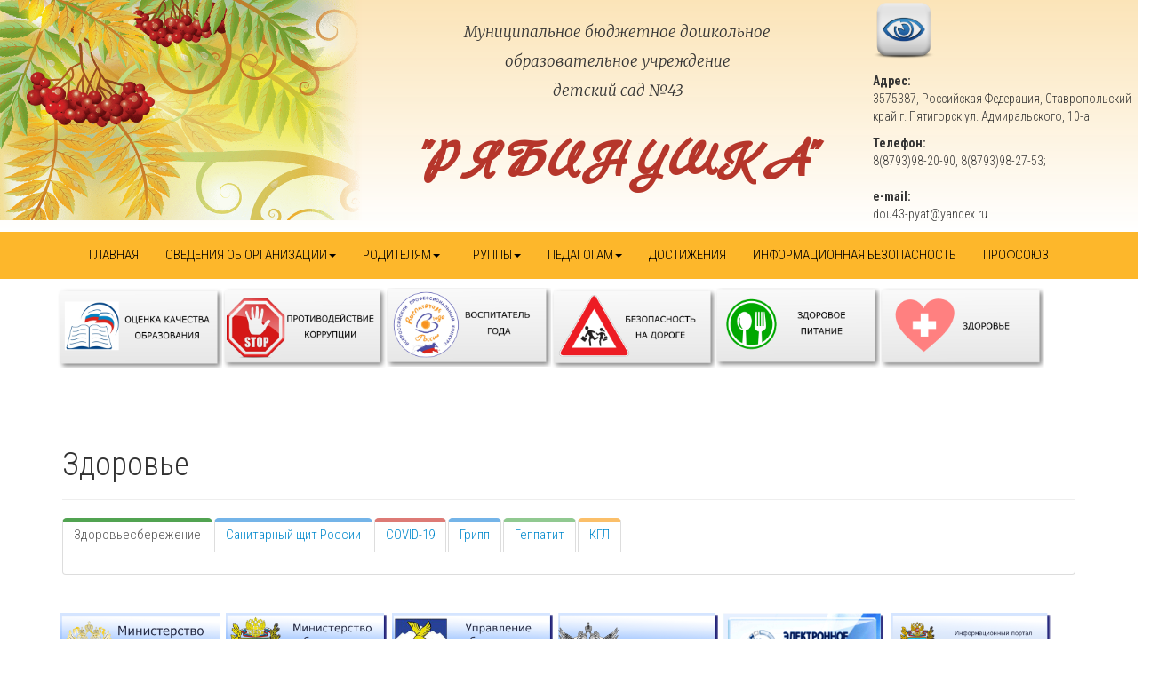

--- FILE ---
content_type: text/html; charset=utf-8
request_url: https://doy43.edu5gor.ru/index.php/zdorove
body_size: 20951
content:
<!DOCTYPE html>
<html lang="ru-ru">
<head>
	<base href="https://doy43.edu5gor.ru/index.php/zdorove" />
	<meta http-equiv="content-type" content="text/html; charset=utf-8" />
	<meta name="author" content="Super User" />
	<meta name="x-ua-compatible" content="IE=edge,chrome=1" />
	<title>Здоровье</title>
	<link href="/templates/masterbootstrap/favicon.ico" rel="shortcut icon" type="image/vnd.microsoft.icon" />
	<link href="/media/sigplus/css/sigplus.min.css?v=532ed34ab1a6902165cba4561f0258c2" rel="stylesheet" type="text/css" />
	<link href="/media/sigplus/engines/boxplusx/css/boxplusx.min.css?v=cf8040ca2b7363d55bd35efa86cd1fc9" rel="stylesheet" type="text/css" />
	<link href="/media/sigplus/engines/captionplus/css/captionplus.min.css?v=f922dc921df4f555de31b0e37cb17008" rel="stylesheet" type="text/css" />
	<link href="/plugins/content/jw_allvideos/jw_allvideos/tmpl/Classic/css/template.css?v=6.1.0" rel="stylesheet" type="text/css" />
	<link href="/media/tabs/css/style.min.css" rel="stylesheet" type="text/css" />
	<link href="/templates/masterbootstrap/css/bootstrap.min.css" rel="stylesheet" type="text/css" />
	<link href="/templates/masterbootstrap/css/icons.css" rel="stylesheet" type="text/css" />
	<link href="/templates/masterbootstrap/css/template.min.css" rel="stylesheet" type="text/css" />
	<style type="text/css">
#boxplusx_sigplus_1001 .boxplusx-dialog, #boxplusx_sigplus_1001 .boxplusx-detail {
background-color:rgba(255,255,255,0.8);
color:#000;
}
#boxplusx_sigplus_1001 .boxplusx-detail td {
border-color:#000;
}
#boxplusx_sigplus_1001 .boxplusx-navigation {
height:60px;
}
#boxplusx_sigplus_1001 .boxplusx-navitem {
width:60px;
}
#boxplusx_sigplus_1001 .boxplusx-dialog.boxplusx-animation {
transition-timing-function:cubic-bezier(0.445, 0.05, 0.55, 0.95);
}
#boxplusx_sigplus_1002 .boxplusx-dialog, #boxplusx_sigplus_1002 .boxplusx-detail {
background-color:rgba(255,255,255,0.8);
color:#000;
}
#boxplusx_sigplus_1002 .boxplusx-detail td {
border-color:#000;
}
#boxplusx_sigplus_1002 .boxplusx-navigation {
height:60px;
}
#boxplusx_sigplus_1002 .boxplusx-navitem {
width:60px;
}
#boxplusx_sigplus_1002 .boxplusx-dialog.boxplusx-animation {
transition-timing-function:cubic-bezier(0.445, 0.05, 0.55, 0.95);
}

	</style>
	<script src="/media/sigplus/js/initialization.min.js?v=ee46d3c20bfbdb9ee88a8b0f49863679" defer="defer" type="text/javascript"></script>
	<script src="/media/sigplus/engines/boxplusx/js/boxplusx.min.js?v=ce6d5c21bcf7682d1d393e7e06f9931d" defer="defer" type="text/javascript"></script>
	<script src="/media/sigplus/engines/captionplus/js/captionplus.min.js?v=a5e4df52e0e6ea6bbe62b18ca442b204" defer="defer" type="text/javascript"></script>
	<script src="/plugins/content/jw_allvideos/jw_allvideos/includes/js/behaviour.js?v=6.1.0" type="text/javascript"></script>
	<script src="/templates/masterbootstrap/js/jui/jquery.min.js?b63b8f798339dac433fad21de8e4e73c" type="text/javascript"></script>
	<script src="/templates/masterbootstrap/js/jui/jquery-noconflict.js?b63b8f798339dac433fad21de8e4e73c" type="text/javascript"></script>
	<script src="/templates/masterbootstrap/js/jui/jquery-migrate.min.js?b63b8f798339dac433fad21de8e4e73c" type="text/javascript"></script>
	<script src="/media/system/js/caption.js?b63b8f798339dac433fad21de8e4e73c" type="text/javascript"></script>
	<script src="/templates/masterbootstrap/js/jui/bootstrap.min.js?b63b8f798339dac433fad21de8e4e73c" type="text/javascript"></script>
	<script src="/media/tabs/js/script.min.js" type="text/javascript"></script>
	<script src="/templates/masterbootstrap/js/holder.js" type="text/javascript"></script>
	<script src="/templates/masterbootstrap/js/headroom.min.js" type="text/javascript"></script>
	<script type="text/javascript">
document.addEventListener("DOMContentLoaded", function () {
__sigplusInitialize("sigplus_1001");
__sigplusCaption("sigplus_1001", null, "{$text} ({$current}\/{$total})");
window.sigplus=window.sigplus||{};window.sigplus.lightbox=window.sigplus.lightbox||{};window.sigplus.lightbox["#sigplus_1001 a.sigplus-image"]=(new BoxPlusXDialog({"id":"boxplusx_sigplus_1001","slideshow":0,"autostart":false,"loop":true,"navigation":"bottom","protection":false,"dir":"ltr"})).bind(document.querySelectorAll("#sigplus_1001 a.sigplus-image"));
CaptionPlus.bind(document.querySelector("#sigplus_1001 ul"), {"download":false,"overlay":true,"position":"bottom","visibility":"mouseover"});
}, false);document.addEventListener("DOMContentLoaded", function () {
__sigplusInitialize("sigplus_1002");
__sigplusCaption("sigplus_1002", null, "{$text} ({$current}\/{$total})");
window.sigplus=window.sigplus||{};window.sigplus.lightbox=window.sigplus.lightbox||{};window.sigplus.lightbox["#sigplus_1002 a.sigplus-image"]=(new BoxPlusXDialog({"id":"boxplusx_sigplus_1002","slideshow":0,"autostart":false,"loop":true,"navigation":"bottom","protection":false,"dir":"ltr"})).bind(document.querySelectorAll("#sigplus_1002 a.sigplus-image"));
CaptionPlus.bind(document.querySelector("#sigplus_1002 ul"), {"download":false,"overlay":true,"position":"bottom","visibility":"mouseover"});
}, false);jQuery(window).on('load',  function() {
				new JCaption('img.caption');
			});
var nn_tabs_urlscroll = 0; var nn_tabs_use_hash = 1; var nn_tabs_reload_iframes = 0;
</script>
	<meta property="og:image" content="https://doy43.edu5gor.ru/cache/preview/b36c65584b92269fe8f7f012a1dfab0e.jpg" />
	<meta property="og:image:width" content="380" />
	<meta property="og:image:height" content="380" />

<meta content="width=device-width, initial-scale=1, shrink-to-fit=no" name="viewport">
	<!--[if lte IE 8]>
		<script src="http://html5shim.googlecode.com/svn/trunk/html5.js"></script>
			<![endif]-->
   <link rel='stylesheet' href='/templates/masterbootstrap/css/template.css' rel="stylesheet" type="text/css" />
   <link rel='stylesheet' href='/templates/masterbootstrap/css/map.css' rel="stylesheet" type="text/css" />
   <link rel="preconnect" href="https://fonts.gstatic.com">
<link href="https://fonts.googleapis.com/css2?family=Marck+Script&display=swap" rel="stylesheet"> 
   <link rel="preconnect" href="https://fonts.gstatic.com">
<link href="https://fonts.googleapis.com/css2?family=Merriweather:ital,wght@1,300&display=swap" rel="stylesheet"> 
   <link href="https://fonts.googleapis.com/css2?family=Roboto+Condensed:wght@300;700&display=swap" rel="stylesheet"> 
</head><body>
<div id="wrap">
<!--Navigation-->
	<div id="header_main" class="row">
   		<div id="header_wrap" class="col-lg-4 col-md-4 visible-lg-block visible-md-block">
   			<img class="header" src='/templates/masterbootstrap/images/header.png'>  
     	</div>
   	<div id="title-wrap" class="col-lg-5 col-md-5">
   		<div id="title-descript">
   				<p style="font-size: 17px;">Муниципальное бюджетное дошкольное <br/>образовательное 			учреждение<br/>детский сад №43</p><br/>
   		</div>
   		<div id="title">
   				<p>&quot;РЯБИНУШКА&quot;</p>
   		</div>
    </div>
   		<div id="title_mobile" class="visible-xs-block col-xs-12">
   			<p><i>Муниципальное бюджетное<br/> дошкольное  образовательное учреждение</i></p>
   			<p style="font-family: 'Lobster', cursive; font-size: 1.8rem;">Детский сад №43 &quot;Рябинушка&quot;</p>
   		</div>
   		
   	<div id="img_blind" class="col-lg-3 col-md-3 visible-lg-block visible-md-block">
        <a href="/index.php/home-2"><img src='/templates/masterbootstrap/images/vis.png' width="70px" style="margin-bottom:15px;">	     		 </a>
   		<p><b>Адрес:</b> <br/>3575387, Российская Федерация, Ставропольский край г. Пятигорск ул. Адмиральского, 10-а</p>
   		<p><b>Телефон:</b> <br/> 8(8793)98-20-90, 8(8793)98-27-53;<br/><br/> <b>e-mail:</b><br/><a href="/cdn-cgi/l/email-protection" class="__cf_email__" data-cfemail="7c181309484f510c051d083c051d12181904520e09">[email&#160;protected]</a></p>
    </div>
   	</div>
<!--top-->
<!--top-->
<div id="navigation">
<div class="navbar navbar-default">
<div class="container">
<div class="navbar-header">
<button type="button" class="navbar-toggle" data-toggle="collapse" data-target=".navbar-collapse">
<span class="sr-only">Toggle navigation</span>
<span class="icon-bar"></span>
<span class="icon-bar"></span>
<span class="icon-bar"></span>
</button>
       <div id="img_blind" class="visible-xs-block"><a href="/index.php/roditelyam/grafik-komplektovaniya"><img src='/templates/masterbootstrap/images/vis.png' width="70px"></a></div>         
</div>
  <div class="navbar-collapse collapse navbar-expand-md">
                        <nav class="navigation">
                                <ul class="nav menu">
<li class="item-101"><a href="/index.php" >ГЛАВНАЯ</a></li><li class="item-118 deeper parent"><a href="#" >СВЕДЕНИЯ ОБ ОРГАНИЗАЦИИ</a><ul class="nav-child unstyled small"><li class="item-119"><a href="/index.php/svedeniya-ob-mbdou/osnovnye-svedeniya" >ОСНОВНЫЕ СВЕДЕНИЯ</a></li><li class="item-120"><a href="/index.php/svedeniya-ob-mbdou/struktura-i-organy-upravleniya" >СТРУКТУРА И ОРГАНЫ УПРАВЛЕНИЯ</a></li><li class="item-121"><a href="/index.php/svedeniya-ob-mbdou/dokumenty" >ДОКУМЕНТЫ</a></li><li class="item-122"><a href="/index.php/svedeniya-ob-mbdou/obrazovanie" >ОБРАЗОВАНИЕ</a></li><li class="item-130"><a href="/index.php/svedeniya-ob-mbdou/obrazovatelnye-standarty" >ОБРАЗОВАТЕЛЬНЫЕ СТАНДАРТЫ И ТРЕБОВАНИЯ</a></li><li class="item-123"><a href="/index.php/svedeniya-ob-mbdou/rukovodstvo-pedagogicheskij-sostav" >РУКОВОДСТВО. </a></li><li class="item-220"><a href="/index.php/svedeniya-ob-mbdou/pedagogicheskij-sostav" >ПЕДАГОГИЧЕСКИЙ СОСТАВ</a></li><li class="item-124"><a href="/index.php/svedeniya-ob-mbdou/materialno-tekhnicheskoe-obespechenie" >МАТЕРИАЛЬНО-ТЕХНИЧЕСКОЕ ОБЕСПЕЧЕНИЕ. ДОСТУПНАЯ СРЕДА.</a></li><li class="item-131"><a href="/index.php/svedeniya-ob-mbdou/stipendii-i-inye-vidy-materialnoj-podderzhki" >СТИПЕНДИИ И ИНЫЕ ВИДЫ МАТЕРИАЛЬНОЙ ПОДДЕРЖКИ</a></li><li class="item-125"><a href="/index.php/svedeniya-ob-mbdou/platnye-obrazovatelnye-uslugi" >ПЛАТНЫЕ ОБРАЗОВАТЕЛЬНЫЕ УСЛУГИ</a></li><li class="item-126"><a href="/index.php/svedeniya-ob-mbdou/finansovo-khozyajstvennaya-deyatelnost" >ФИНАНСОВО-ХОЗЯЙСТВЕННАЯ ДЕЯТЕЛЬНОСТЬ</a></li><li class="item-127"><a href="/index.php/svedeniya-ob-mbdou/vakantnye-mesta-dlya-priema-perevoda" >ВАКАНТНЫЕ МЕСТА ДЛЯ ПРИЕМА (ПЕРЕВОДА)</a></li><li class="item-129"><a href="/index.php/svedeniya-ob-mbdou/mezhdunarodnoe-sotrudnichestvo" >МЕЖДУНАРОДНОЕ СОТРУДНИЧЕСТВО</a></li><li class="item-219"><a href="/index.php/svedeniya-ob-mbdou/organizatsiya-pitaniya-v-obrazovatelnoj-organizatsii" >ОРГАНИЗАЦИЯ ПИТАНИЯ В ОБРАЗОВАТЕЛЬНОЙ ОРГАНИЗАЦИИ</a></li></ul></li><li class="item-132 deeper parent"><a href="#" >РОДИТЕЛЯМ</a><ul class="nav-child unstyled small"><li class="item-133"><a href="/index.php/roditelyam/zashchita-prav-rebenka" >РЕКОМЕНДАЦИИ РОДИТЕЛЯМ</a></li><li class="item-134"><a href="/index.php/roditelyam/zachislenie-v-dou" >ЗАЧИСЛЕНИЕ В ДОУ</a></li><li class="item-135"><a href="/index.php/roditelyam/obuchenie-detej-s-ovz" >ОБУЧЕНИЕ ДЕТЕЙ С ОВЗ</a></li><li class="item-136"><a href="/index.php/roditelyam/konsultativnyj-punkt" >КОНСУЛЬТАТИВНЫЙ ПУНКТ</a></li><li class="item-137"><a href="/index.php/roditelyam/stranitsa-pedagoga-psikhologa" >СТРАНИЦА ПЕДАГОГА-ПСИХОЛОГА</a></li><li class="item-138"><a href="/index.php/roditelyam/logopunkt" >ЛОГОПУНКТ</a></li><li class="item-139"><a href="/index.php/roditelyam/grafik-komplektovaniya" >ГРАФИК КОМПЛЕКТОВАНИЯ</a></li><li class="item-140"><a href="/index.php/roditelyam/bezopasnost-detej" >БЕЗОПАСНОСТЬ ДЕТЕЙ</a></li><li class="item-158"><a href="/index.php/roditelyam/ekolyata-doshkolyata" >ЭКОЛЯТА-ДОШКОЛЯТА</a></li><li class="item-212"><a href="/index.php/roditelyam/upolnomochennyj-po-pravam-rebenka" >УПОЛНОМОЧЕННЫЙ ПО ПРАВАМ РЕБЕНКА</a></li><li class="item-213"><a href="/index.php/roditelyam/ob-yavleniya" >ОБЪЯВЛЕНИЯ</a></li><li class="item-214"><a href="/index.php/roditelyam/sluzhba-rannej-pomoshchi" >СЛУЖБА РАННЕЙ ПОМОЩИ</a></li><li class="item-218"><a href="/index.php/roditelyam/navigator-do" >НАВИГАТОР ДО</a></li><li class="item-221"><a href="/index.php/roditelyam/god-semi-2024" >ГОД СЕМЬИ 2024</a></li></ul></li><li class="item-143 deeper parent"><a href="#" >ГРУППЫ</a><ul class="nav-child unstyled small"><li class="item-144"><a href="/index.php/gruppy/solnyshko" >СОЛНЫШКО</a></li><li class="item-145"><a href="/index.php/gruppy/zvezdochki" >ЗВЕЗДОЧКИ</a></li><li class="item-146"><a href="/index.php/gruppy/kapelki" >КАПЕЛЬКИ</a></li><li class="item-147"><a href="/index.php/gruppy/knopochki" >КНОПОЧКИ</a></li><li class="item-148"><a href="/index.php/gruppy/kolokolchiki" >КОЛОКОЛЬЧИКИ</a></li><li class="item-149"><a href="/index.php/gruppy/luchiki" >ЛУЧИКИ</a></li><li class="item-150"><a href="/index.php/gruppy/ocharovashki" >ОЧАРОВАШКИ</a></li><li class="item-151"><a href="/index.php/gruppy/razvivajka" >РАЗВИВАЙКА</a></li><li class="item-152"><a href="/index.php/gruppy/rosinki" >РОСИНКИ</a></li><li class="item-153"><a href="/index.php/gruppy/umejki" >УМЕЙКИ</a></li><li class="item-154"><a href="/index.php/gruppy/yagodki" >ЯГОДКИ</a></li></ul></li><li class="item-155 deeper parent"><a href="#" >ПЕДАГОГАМ</a><ul class="nav-child unstyled small"><li class="item-156"><a href="/index.php/pedagogam/okhrana-truda" >ОХРАНА ТРУДА</a></li><li class="item-159"><a href="/index.php/pedagogam/internet-portfolio-professionalnoe-samoobrazovanie-vospitatelya" >ПЕДАГОГИЧЕСКИЕ ПРАКТИКИ – ВОСПИТАТЬ ЧЕЛОВЕКА!</a></li><li class="item-211"><a href="/index.php/pedagogam/attestatsiya" >АТТЕСТАЦИЯ</a></li><li class="item-215"><a href="/index.php/pedagogam/nastavnichestvo" >НАСТАВНИЧЕСТВО</a></li><li class="item-216"><a href="/index.php/pedagogam/innovatsionnaya-deyatelnost" >ИННОВАЦИОННАЯ ДЕЯТЕЛЬНОСТЬ</a></li></ul></li><li class="item-160"><a href="/index.php/dostizheniya" >ДОСТИЖЕНИЯ</a></li><li class="item-161"><a href="/index.php/zashchita-pd" >ИНФОРМАЦИОННАЯ БЕЗОПАСНОСТЬ</a></li><li class="item-157"><a href="/index.php/profsoyuz" >ПРОФСОЮЗ</a></li></ul>

                        </nav>
                        </div>
</div>
</div></div>
</header>
<div class="clearfix"></div>
<!--Navigation-->
<section>
<!--fullwidth-->
<!--fullwidth-->
<!--Showcase-->
<!--Showcase-->
<!--Feature-->
<div id="feature">
<div class="container">
<div class="row">
           <div class="block ">
           	<div class="moduletable">           	
	           		                	<div class="module-content">
	                		

<div class="custom"  >
	<p><a href="/index.php/nezavisimaya-otsenka-kachestva-obrazovaniya"><img src="/images/banners/ocenka_kachestva.png" width="185" height="90" /></a><a href="/index.php/protivodejstvie-korruptsii"><img src="/images/banners/korrupcia_resize.png" width="185" height="90" /></a><a href="/index.php/vospitatel-goda"><img src="/images/banners/vospitatel_goda.png" width="185" height="89" /></a><a href="/index.php/bezopasnost-na-doroge"><img src="/images/banners/bezopasnost_na_doroge_resize.png" width="185" height="90" /></a><a href="/index.php/zdorovoe-pitanie"><img src="/images/banners/pitanie.png" width="185" height="90" /></a><a href="/index.php/zdorove"><img src="/images/banners/zdorovie.png" width="185" height="90" /></a></p></div>
	                	</div>
              </div>             	
           </div>
	
</div>
</div>
</div>
<!--Feature-->
<!--Breadcrum-->
<!-- Content -->
<div class="container">
<div id="main" class="row show-grid">
<!-- Left -->
<!-- Component -->
<div id="container" class="col-sm-12">
<!-- Content-top Module Position -->
<!-- Front page show or hide -->
<div id="main-box">
<div id="system-message-container">
	</div>

<div class="item-page" itemscope itemtype="https://schema.org/Article">
	<meta itemprop="inLanguage" content="ru-RU" />
		<div class="page-header">
		<h1> Здоровье </h1>
	</div>
	
		
						
		
	
	
		
								<div itemprop="articleBody">
		

<div class="nn_tabs outline_handles outline_content align_left top">
<a id="nn_tabs-scrollto_1" class="anchor nn_tabs-scroll"></a>
<ul class="nav nav-tabs" id="set-nn_tabs-1">
<li class="nn_tabs-tab active green">
<a href="#здоровьесбережение" class="nn_tabs-toggle" data-toggle="tab" data-id="здоровьесбережение"><span class="nn_tabs-toggle-inner">Здоровьесбережение</span></a>
</li>
<li class="nn_tabs-tab  blue">
<a href="#санитарный-щит-россии" class="nn_tabs-toggle" data-toggle="tab" data-id="санитарный-щит-россии"><span class="nn_tabs-toggle-inner">Санитарный щит России</span></a>
</li>
<li class="nn_tabs-tab  red">
<a href="#covid-19" class="nn_tabs-toggle" data-toggle="tab" data-id="covid-19"><span class="nn_tabs-toggle-inner">COVID-19</span></a>
</li>
<li class="nn_tabs-tab  blue">
<a href="#грипп" class="nn_tabs-toggle" data-toggle="tab" data-id="грипп"><span class="nn_tabs-toggle-inner">Грипп</span></a>
</li>
<li class="nn_tabs-tab  green">
<a href="#геппатит" class="nn_tabs-toggle" data-toggle="tab" data-id="геппатит"><span class="nn_tabs-toggle-inner">Геппатит</span></a>
</li>
<li class="nn_tabs-tab  orange">
<a href="#кгл" class="nn_tabs-toggle" data-toggle="tab" data-id="кгл"><span class="nn_tabs-toggle-inner">КГЛ</span></a>
</li>
</ul>
<div class="tab-content">
<div class="tab-pane nn_tabs-pane active green" id="здоровьесбережение">
<h2 class="nn_tabs-title"><a id="здоровьесбережение" class="anchor"></a>Здоровьесбережение</h2>


</div>
<div class="tab-pane nn_tabs-pane blue" id="санитарный-щит-россии">
<h2 class="nn_tabs-title"><a id="санитарный-щит-россии" class="anchor"></a>Санитарный щит России</h2>
<p style="text-align: justify;"><div id="sigplus_1001" class="sigplus-gallery sigplus-center sigplus-lightbox-boxplusx"><noscript class="sigplus-gallery"><ul><li><a class="sigplus-image" href="/images/zdorovie/sanshit_oseny_2024/1%20%28380x380%29.jpg"><img class="sigplus-preview" src="/cache/preview/7a49dc5ea75a53fc08bd936df14b8502.jpg" width="200" height="200" alt="" srcset="/cache/preview/b36c65584b92269fe8f7f012a1dfab0e.jpg 400w, /cache/preview/7a49dc5ea75a53fc08bd936df14b8502.jpg 200w, /cache/thumb/c0fa5294dfb3c594f75fb761c7d0222f.jpg 60w" sizes="200px" /></a><div class="sigplus-summary"></div></li><li><a class="sigplus-image" href="/images/zdorovie/sanshit_oseny_2024/2%20%28380x380%29.jpg"><img class="sigplus-preview" src="/cache/preview/60694cb9c877b8aecb485a49c6489762.jpg" width="200" height="200" alt="" srcset="/cache/preview/355fbbf51017f00caadf90f75a7e9437.jpg 400w, /cache/preview/60694cb9c877b8aecb485a49c6489762.jpg 200w, /cache/thumb/135ee4fe4bddf1024a3e6b0cdc5cb34c.jpg 60w" sizes="200px" /></a><div class="sigplus-summary"></div></li><li><a class="sigplus-image" href="/images/zdorovie/sanshit_oseny_2024/3%20%28380x380%29.jpg"><img class="sigplus-preview" src="/cache/preview/fdca06438d107394c5b76b72bf57410c.jpg" width="200" height="200" alt="" srcset="/cache/preview/cc2719cb6e8c26c0df3d78a990dcd3e3.jpg 400w, /cache/preview/fdca06438d107394c5b76b72bf57410c.jpg 200w, /cache/thumb/de0b846ea7dde47db6f0ac0aa1351e22.jpg 60w" sizes="200px" /></a><div class="sigplus-summary"></div></li><li><a class="sigplus-image" href="/images/zdorovie/sanshit_oseny_2024/4%20%28380x380%29.jpg"><img class="sigplus-preview" src="/cache/preview/8acee776fb54a801e6837539ef2edf69.jpg" width="200" height="200" alt="" srcset="/cache/preview/b9785a39e6de99036f09bdfe32bda03c.jpg 400w, /cache/preview/8acee776fb54a801e6837539ef2edf69.jpg 200w, /cache/thumb/0fc3151f43bc5e71410a341bacba4932.jpg 60w" sizes="200px" /></a><div class="sigplus-summary"></div></li><li><a class="sigplus-image" href="/images/zdorovie/sanshit_oseny_2024/5%20%28380x380%29.jpg"><img class="sigplus-preview" src="/cache/preview/ee436a44225f40902e3f2ec7f5b7d60d.jpg" width="200" height="200" alt="" srcset="/cache/preview/4171616e1c1cf3c6b991a0caa2c3b45b.jpg 400w, /cache/preview/ee436a44225f40902e3f2ec7f5b7d60d.jpg 200w, /cache/thumb/864b373f0f1372074d17ca57e9c9460c.jpg 60w" sizes="200px" /></a><div class="sigplus-summary"></div></li><li><a class="sigplus-image" href="/images/zdorovie/sanshit_oseny_2024/6%20%28380x380%29.jpg"><img class="sigplus-preview" src="/cache/preview/92ef28025f591413b2dd7800914c9c9f.jpg" width="200" height="200" alt="" srcset="/cache/preview/e062b6a283d9f8bad3a9c1a8aba27d50.jpg 400w, /cache/preview/92ef28025f591413b2dd7800914c9c9f.jpg 200w, /cache/thumb/71428932e1242cbd1f52ab317994deee.jpg 60w" sizes="200px" /></a><div class="sigplus-summary"></div></li></ul></noscript></div></p>
<p style="text-align: justify;">Министерство образования Ставропольского края (далее – министерство) во исполнение коммуникационной стратегии «Санпросвет» федерального проекта «Санитарный щит России» направляет информационные материалы о профилактике гриппа и острых респираторных вирусных инфекций, важности вакцинопрофилактики, соблюдении правил гигиены.<br />Материалы доступны по ссылке: <a href="https://disk.yandex.ru/d/5QfUSzM9Jf-rvQ" target="_blank" rel="noopener noreferrer">https://disk.yandex.ru/d/5QfUSzM9Jf-</a><br /><a href="https://disk.yandex.ru/d/5QfUSzM9Jf-rvQ" target="_blank" rel="noopener noreferrer">rvQ.</a></p>
<p></p>


</div>
<div class="tab-pane nn_tabs-pane red" id="covid-19">
<h2 class="nn_tabs-title"><a id="covid-19" class="anchor"></a>COVID-19</h2>
<p><a href="/documents/zdorovie/metod.rekomendatsii.pdf" target="_blank" rel="noopener noreferrer">Методические рекомендации"Охрана психического здоровья детей и подростков во время вспышки covid-19"</a></p>
<p><a href="/documents/zdorovie/rekomendatsii.pdf" target="_blank" rel="noopener noreferrer">Рекомендации по профилактике новой коронавирусной инфекции covid-19 среди работников</a></p>
<p><a href="/documents/zdorovie/koronavirus/pamiatka_o_gigiene_pri_koronaviruse,_grippe_i_drugih_orvi.pdf" target="_blank" rel="noopener noreferrer">Памятка о гигиене при коронавирусе, гриппе и других ОРВИ</a></p>
<p><a href="/documents/zdorovie/koronavirus/pamiatka_roditeliam_po_koronavirusu.pdf" target="_blank" rel="noopener noreferrer">Памятка для родителей по профилактике коронавирусной инфекции COVID-19</a></p>
<p style="text-align: center;"><img src="/images/zdorovie/8_sovetov_roditelym.jpg" alt="8 sovetov roditelym" width="560" height="396" /></p>
<p><img style="margin-right: 10px;" src="/images/zdorovie/kak_zachititsa.png" width="550" /><img src="/images/zdorovie/zachiti sebay1.jpg" width="550" /></p>
<p><img style="margin-right: 10px;" src="/images/zdorovie/naden_masky.png" width="550" /><img src="/images/zdorovie/ostansya_doma.png" width="550" /></p>
<div class="col-lg-6 col-md-6 col-sm-12">

<!-- JoomlaWorks "AllVideos" Plugin (v6.1.0) starts here -->

<div class="avPlayerWrapper avVideo">
    <div style="width:400px;" class="avPlayerContainer">
        <div id="AVPlayerID_0_f08b5382f0ddb2773299548a4077d857" class="avPlayerBlock">
            <iframe src="https://www.youtube.com/embed/zp7tPKu3PEs?rel=0&amp;fs=1&amp;wmode=transparent" width="400" height="300" allow="autoplay; fullscreen; encrypted-media" allowfullscreen="true" frameborder="0" scrolling="no" title="JoomlaWorks AllVideos Player"></iframe>        </div>
            </div>
</div>

<!-- JoomlaWorks "AllVideos" Plugin (v6.1.0) ends here -->

</div>
<div class="col-lg-6 col-md-6 col-sm-12">

<!-- JoomlaWorks "AllVideos" Plugin (v6.1.0) starts here -->

<div class="avPlayerWrapper avVideo">
    <div style="width:400px;" class="avPlayerContainer">
        <div id="AVPlayerID_1_c44267dcc5d7085caeaa8793b8649585" class="avPlayerBlock">
            <iframe src="https://www.youtube.com/embed/PHtmM-iCISk?rel=0&amp;fs=1&amp;wmode=transparent" width="400" height="300" allow="autoplay; fullscreen; encrypted-media" allowfullscreen="true" frameborder="0" scrolling="no" title="JoomlaWorks AllVideos Player"></iframe>        </div>
            </div>
</div>

<!-- JoomlaWorks "AllVideos" Plugin (v6.1.0) ends here -->

</div>


</div>
<div class="tab-pane nn_tabs-pane blue" id="грипп">
<h2 class="nn_tabs-title"><a id="грипп" class="anchor"></a>Грипп</h2>
<p>

<!-- JoomlaWorks "AllVideos" Plugin (v6.1.0) starts here -->

<div class="avPlayerWrapper avVideo">
    <div style="width:400px;" class="avPlayerContainer">
        <div id="AVPlayerID_2_fb59af565f65dadd0f4f06beadf3ee32" class="avPlayerBlock">
            <iframe src="https://www.youtube.com/embed/beEXuJrZAEM?rel=0&amp;fs=1&amp;wmode=transparent" width="400" height="300" allow="autoplay; fullscreen; encrypted-media" allowfullscreen="true" frameborder="0" scrolling="no" title="JoomlaWorks AllVideos Player"></iframe>        </div>
            </div>
</div>

<!-- JoomlaWorks "AllVideos" Plugin (v6.1.0) ends here -->

<br /><br />

<!-- JoomlaWorks "AllVideos" Plugin (v6.1.0) starts here -->

<div class="avPlayerWrapper avVideo">
    <div style="width:400px;" class="avPlayerContainer">
        <div id="AVPlayerID_3_62fbc876a99978b587938f13458daebe" class="avPlayerBlock">
            <iframe src="https://www.youtube.com/embed/TRCk7O6SRD0?rel=0&amp;fs=1&amp;wmode=transparent" width="400" height="300" allow="autoplay; fullscreen; encrypted-media" allowfullscreen="true" frameborder="0" scrolling="no" title="JoomlaWorks AllVideos Player"></iframe>        </div>
            </div>
</div>

<!-- JoomlaWorks "AllVideos" Plugin (v6.1.0) ends here -->

</p>
<p><div id="sigplus_1002" class="sigplus-gallery sigplus-center sigplus-lightbox-boxplusx"><noscript class="sigplus-gallery"><ul><li><a class="sigplus-image" href="/images/zdorovie/gripp/1%20%28380x268%29.jpg"><img class="sigplus-preview" src="/cache/preview/7f7ee9c92735bc770a6009acd7767a0d.jpg" width="200" height="141" alt="" srcset="/cache/preview/63532c09b17b74f92e5e46f22db24bcf.jpg 400w, /cache/preview/7f7ee9c92735bc770a6009acd7767a0d.jpg 200w, /cache/thumb/dffae59512d9dc098500ef267c657920.jpg 60w" sizes="200px" /></a><div class="sigplus-summary"></div></li><li><a class="sigplus-image" href="/images/zdorovie/gripp/2%20%28380x265%29.jpg"><img class="sigplus-preview" src="/cache/preview/9bacc6f79a155f58d0009250b1896c90.jpg" width="200" height="139" alt="" srcset="/cache/preview/f7184231b39a28c2860791211a092fb9.jpg 400w, /cache/preview/9bacc6f79a155f58d0009250b1896c90.jpg 200w, /cache/thumb/8b27f702b6b65c6ad37dfc86879cc172.jpg 60w" sizes="200px" /></a><div class="sigplus-summary"></div></li><li><a class="sigplus-image" href="/images/zdorovie/gripp/3%20%28380x264%29.jpg"><img class="sigplus-preview" src="/cache/preview/ed06732eb52ec52f8839887f07484ddb.jpg" width="200" height="138" alt="" srcset="/cache/preview/215fe7a06439ad64ae607d42c9b2932b.jpg 400w, /cache/preview/ed06732eb52ec52f8839887f07484ddb.jpg 200w, /cache/thumb/302a1577d835640302797d977cee92d5.jpg 60w" sizes="200px" /></a><div class="sigplus-summary"></div></li></ul></noscript></div></p>
<p><img style="margin-right: auto; display: block; margin-left: auto;" src="/images/zdorovie/gripp_1.jpg" width="800" /><img style="display: block; margin-left: auto; margin-right: auto;" src="/images/zdorovie/gripp_2.jpg" width="800" /></p>
<p><img style="display: block; margin-left: auto; margin-right: auto;" src="/images/zdorovie/gripp_3.jpg" width="800" /></p>
<p><a href="/documents/zdorovie/pamyatka_gripp.pdf" target="_blank" rel="noopener noreferrer">Памятка для населения по профилактике гриппа </a></p>
<p><a href="/documents/zdorovie/profilaktika_grippa.pdf" target="_blank" rel="noopener noreferrer">Профилактика гриппа </a></p>


</div>
<div class="tab-pane nn_tabs-pane green" id="геппатит">
<h2 class="nn_tabs-title"><a id="геппатит" class="anchor"></a>Геппатит</h2>
<p><a href="/documents/zdorovie/gepatit_c.docx" target="_blank" rel="noopener noreferrer">Что нужно знать о гепатите С </a></p>
<p><a href="/documents/zdorovie/pamyatka_po_gepatit_c.docx" target="_blank" rel="noopener noreferrer">Гепатит С</a></p>
<p><a href="/documents/zdorovie/profilaktika_gepatita_c.docx" target="_blank" rel="noopener noreferrer">Профилактика гепатита С</a></p>


</div>
<div class="tab-pane nn_tabs-pane orange" id="кгл">
<h2 class="nn_tabs-title"><a id="кгл" class="anchor"></a>КГЛ</h2>
<p><img style="float: left; margin-right: 10px;" src="/images/zdorovie/klesh.jpg" width="219" height="244" />Иксодовые клещи являются источником повышенной опасности, поскольку после присасывания могут заразить человека не только Крымской геморрагической лихорадкой, но и иксодовым клещевым боррелиозом (болезнью Лайма), эрлихиозом, листериозом, туляремией и другими инфекционными заболеваниями. Ставропольский край относится к территориям повышенного риска заражения особо опасной инфекцией -<strong> Крымской геморрагической лихорадкой (КГЛ). <br /></strong></p>
<p style="text-align: justify;" align="JUSTIFY">Заражение людей возможно при укусе клеща, его раздавливании (при снятии их с животных и людей), а также через кровь зараженного человека или заклещеванных домашних и сельскохозяйственных животных, птиц.</p>
<p style="text-align: justify;"><strong>Инкубационный (скрытый) период:</strong> 1-14 дней, в среднем 4-6 дней.</p>
<p style="text-align: justify;"><strong>Первые признаки заболевания</strong>: озноб, жар, повышение температуры тела до 39-41 градусов, сильная головная боль, боли в пояснице, суставах, мышцах, ломота во всем теле, нередко тошнота, общая слабость. Возможно возникновение кровотечений из носа, десен и внутренних органов.</p>
<p style="text-align: justify;" align="JUSTIFY"><strong>Основные меры профилактики заболевания:</strong></p>
<p style="text-align: justify;" align="JUSTIFY">- Ограничить свое пребывание в природных условиях (пастбища, луга, опушки лесов и лесопосадок), выбирать места для отдыха с учетом исключения контактов с клещами;</p>
<p style="text-align: justify;" align="JUSTIFY">- При работе в огороде одеваться так, чтобы одежда плотно прилегала к телу, не позволяя клещам заползать под нее, волосы должны быть заправлены под косынку, брюки желательно заправить в носки. Одежду целесообразно обрабатывать специальными веществами, отпугивающими клещей – репеллентами («Пикник-Антиклещ», «Торнадо-Антиклещ» и др.);</p>
<p style="text-align: justify;" align="JUSTIFY">- Проводить осмотры на наличие клещей себя и животных после сельхозработ, возвращения с прогулок на природе;</p>
<p style="text-align: justify;" align="JUSTIFY">- Не допускать выпас скота в местах массового обитания грызунов и высокой заклещеванности;</p>
<p style="text-align: justify;" align="JUSTIFY">- Регулярно проводить противоклещевые обработки животных;</p>
<p style="text-align: justify;" align="JUSTIFY">- Не допускать самовольный забой скота без ветеринарного освидетельствования; при забое заклещеванного скота имеется большая опасность заразиться КГЛ;</p>
<p style="text-align: justify;" align="JUSTIFY">- Снимать клещей с животных только в перчатках или пинцетом или обращаться к ветеринарным специалистам.</p>
<p style="text-align: justify;" align="JUSTIFY"><strong>При обнаружении укуса или присосавшегося к телу клеща необходимо обратиться в медицинское учреждение. После удаления клеща в течение 14 дней ежедневно 2 раза в день измерять температуру тела и при ее повышении, срочно обращаться к врачу и сообщить об укусе клеща.</strong></p>
<p> </p>
<p style="text-align: right;">Администрация ГБУЗ СК «Городская клиническая больница»</p>
<p style="text-align: right;">г. Пятигорска</p>
<div class="item column-1">
<article class="art-post">
<h3 class="art-postheader">Крымская геморрагическая лихорадка (КГЛ)</h3>
<div class="art-postcontent clearfix">
<div class="art-article">
<p style="text-align: justify;">Крымская геморрагическая лихорадка - зоонозная природно-очаговая арбовирусная инфекционная болезнь с интоксикационным и геморрагическим синдромом и высокой летальностью.</p>
<p style="text-align: justify;">Болезнь распространена в странах Восточной, Западной и Южной Африки, а также в Китае, Афганистане, Иране, Ираке, Индии, Египте, Сирии, ОАЭ, Молдавии, Болгарии, Венгрии, Греции, Югославии, Франции, среднеазиатских странах СНГ, Украине (Крым, Донецкая и Херсонская области) и в России (Краснодарский и Ставропольский края, Астраханская и Ростовская области, Республики Калмыкия, Дагестан и Ингушетия).</p>
<p style="text-align: justify;">Вирус Крымской геморрагической лихорадки - РНК-содержащий вирус из семейства Bunyaviridae, рода Nairovirus. Заболевание передается иксодовыми клещами. Основным резервуаром вируса КГЛ являются клещи 27 видов и подвидов. Наибольшую роль играют клещи рода Hyalomma. В цикл поддержания вируса в природных очагах вовлечены как дикие, так и домашние животные.</p>
<p style="text-align: justify;">В литературе неоднократно описывались случаи внутрибольничных и внутрилабораторных вспышек.</p>
<p style="text-align: justify;"><strong>Основные эпидемиологические признаки</strong></p>
<p style="text-align: justify;"><strong>Инкубационный период - 14 суток (от 1 до 14 суток, чаще всего 2-7 суток).</strong></p>
<p style="text-align: justify;">Источник инфекции: дикие мелкие млекопитающие (заяц-русак, еж ушастый, мышь домовая, суслик малый); больной человек</p>
<p style="text-align: justify;">Механизм передачи возбудителя:</p>
<p style="text-align: justify;">- трансмиссивный - через укус клещей, мокрецов;</p>
<p style="text-align: justify;">- контактно-бытовой - через выделения больных, преимущественно кровь; заражение возможно при снятии шкурок и разделке тушек зайца-русака, суслика малого и ежа ушастого;</p>
<p style="text-align: justify;">- предполагается аспирационный с воздушно-капельным и воздушно-пылевым путями передачи возбудителя.</p>
<p style="text-align: justify;">Условия заражения:</p>
<p style="text-align: justify;">- нахождение в предшествующие 14 дней перед заболеванием в степи, лесостепи, пойменно-речных районах энзоотичных по <a href="http://www.garant.ru/products/ipo/prime/doc/12070459/#883">КГЛ</a> территориях в период с мая по сентябрь (трудовая деятельность, связанная с животноводством и сельскохозяйственными работами, туризм, отдых, охота, снятие шкурок и разделка тушек;</p>
<p style="text-align: justify;">- уход, тесный контакт и медицинское обслуживание больных КГЛ.</p>
<p style="text-align: justify;"><strong>Основные клинические признаки</strong></p>
<p style="text-align: justify;">В течение болезни выделяются периоды: начальный, геморрагический и реконвалесценции. Заболевание начинается остро, с ознобом, температура в первый же день достигает 39 - 40°С. Выражены резкая головная боль, слабость, сонливость, ломота во всем теле, суставные и мышечные боли, тошнота; возможны рвота, боли в животе, в пояснице, сухость во рту.</p>
<p style="text-align: justify;">В начальном периоде весьма характерны - резкая гиперемия лица, шеи, верхних отделов грудной клетки, зева, инъецированность конъюнктивальных сосудов, артериальная гипотония, относительная брадикардия, увеличение печени. Первый (начальный) период длится 1-2 дня.</p>
<p style="text-align: justify;">Геморрагический период (обычно ему предшествует кратковременное снижение температуры) развивается на 2-6-й день болезни. К числу его проявлений относятся: геморрагическая сыпь на животе, боковых поверхностях грудной клетки, в области плечевого пояса, нередко на спине, бедрах, предплечье, гематомы в местах инъекций, кровоизлияния в слизистые оболочки, носовые и маточные кровотечения, кровохарканье, макрогематурия, кровоточивость слизистой десен, рта, языка, конъюнктивы. Особенно грозным в прогностическом отношении является возникновение желудочных и кишечных кровотечений. Длительность геморрагического периода - до 12 дней. Летальность до 32%-37%.</p>
<p style="text-align: justify;">Дифференциальный диагноз</p>
<p style="text-align: justify;">Крымскую геморрагическую лихорадку следует дифференцировать от чумы (септическая форма), других геморрагических лихорадок, в т.ч. <a href="http://www.garant.ru/products/ipo/prime/doc/12070459/#881">КВГЛ</a>, сепсиса, лептоспироза, острого лейкоза, болезни Шейлен-Геноха, иногда от кишечных форм сибирской язвы.</p>
<p style="text-align: justify;">Для септической формы чумы характерны выраженная интоксикация, расстройство сознания, признаки септицемии, увеличение печени и селезенки, часто наблюдается геморрагический менингит. Учитывается эпизоотическая обстановка.</p>
<p style="text-align: justify;">Для других геморрагических лихорадок имеет большое значение эпидемиологический анамнез, регион предполагаемого заражения, особенности клинического течения болезни. Лептоспироз чаще протекает с разными мышечными болями, увеличением печени и селезенки, желтухой и лейкоцитозом. Для уточнения диагноза проводят соответствующие лабораторные исследования.</p>
<h3 style="text-align: justify;">Лихорадка Западного Нила</h3>
<p style="text-align: justify;">Лихорадка Западного Нила (ЛЗН) - зоонозная, природно-очаговая, арбовирусная инфекция с трансмиссивным механизмом передачи возбудителя, протекающая у человека в виде острого лихорадочного заболевания с симптомами общей интоксикации, головными болями, миалгией, артралгией, сыпью, в тяжелых случаях - с развитием серозного менингита и менингоэнцефалита.</p>
<p style="text-align: justify;">Впервые вирус лихорадки западного Нила был выделен из крови больного человека в 1937 г. в Уганде. В последующем появились указания на широкое распространение заболевания в Африке и Азии. Наиболее часто заболевание встречается в странах Средиземноморья, особенно в Израиле и Египте. Описаны случаи болезни во Франции - на побережье Средиземного моря и на Корсике, а также в Индии и Индонезии. Существуют природные очаги заболевания в Армении, Туркмении, Таджикистане, Азербайджане, Казахстане, Молдавии. На территории России заболевания регистрируются в Астраханской, Волгоградской, Ростовской областях. В последние годы наблюдается расширение ареала вируса - зафиксированы эпидемические вспышки ЛЗН в Румынии, США, Канаде.</p>
<p style="text-align: justify;">Возбудителем является вирус Западного Нила (семейство Flaviviridae, род Flavivirus, комплекс японского энцефалита). Переносчиками, осуществляющими передачу вируса позвоночным, являются орнитофильные комары родов Culex и Aedes, Anopheles, принадлежащие к различным видам, родам, семействам и отрядам, особенно водно-околоводного комплекса, а также домашние. Сохранение вирусной популяции в межэпизоотический период может происходить в аргасовых клещах. Заболеваемость имеет отчетливую сезонность - позднее лето и осень. Чаще заболевают люди молодого возраста.</p>
<p style="text-align: justify;"><strong>Основные эпидемиологические признаки</strong></p>
<p style="text-align: justify;">Инкубационный период - 3-6 суток (от 2 до 14 суток).</p>
<p style="text-align: justify;">Источник инфекции: птицы (вороны, голуби, птицы водного и околоводного комплекса).</p>
<p style="text-align: justify;">Механизм передачи возбудителя: трансмиссивный (комарами рода Culex и Aedes.</p>
<p style="text-align: justify;">Документированы случаи передачи возбудителя при переливании крови, трансплантации органов, через материнское молоко. Описаны случаи внутрилабораторного заражения.</p>
<p style="text-align: justify;">Условия заражения - пребывание в эндемичной по лихорадке Западного Нила местности.</p>
<p style="text-align: justify;"><strong>Основные клинические признаки</strong></p>
<p style="text-align: justify;">Заболевание начинается остро с быстрого повышения температуры тела до 38°С - 40°С, сопровождающегося ознобом. У некоторых больных повышению температуры тела предшествуют кратковременные явления в виде общей слабости, понижения аппетита, усталости, чувства напряжения в мышцах, особенно в икроножных, потливости, головных болей. Лихорадочный период продолжается в среднем 5-7 дней, хотя может быть и очень коротким - 1-2 дня. Температурная кривая в типичных случаях носит ремиттирующий характер.</p>
<p style="text-align: justify;">Заболевание характеризуется резко выраженными явлениями общей интоксикации: сильная мучительная головная боль с преимущественной локализацией в области лба и глазниц, боли в глазных яблоках, генерализованные мышечные боли. Особенно сильные боли отмечаются в мышцах шеи и поясницы. У многих больных наблюдаются умеренные боли в суставах конечностей, припухлости суставов не отмечается. На высоте интоксикации нередко возникают многократная рвота, аппетит отсутствует, появляются боли в области сердца, чувство замирания и другие неприятные ощущения в левой половине грудной клетки. Может отмечаться сонливость. Кожа, как правило, гиперемирована, иногда может наблюдаться макулопапулезная сыпь (5% случаев). Редко, обычно при длительной и волнообразной лихорадке, сыпь может приобретать геморрагический характер. Практически у всех больных выявляются выраженная гиперемия конъюнктивы век и равномерная инъекция сосудов конъюнктивы глазных яблок. Надавливание на глазные яблоки болезненно. У большинства больных определяются гиперемия и зернистость слизистых оболочек мягкого и твердого неба.</p>
<p style="text-align: justify;">Часто наблюдается увеличение периферических лимфатических узлов. Лимфатические узлы слабо болезненны при пальпации. Отмечаются тенденция к артериальной гипотензии, приглушенность тонов сердца, на верхушке может выслушиваться грубый систолический шум. На ЭКГ могут выявляться признаки гипоксии миокарда в области верхушки и перегородки, очаговые изменения, замедление атриовентрикулярной проводимости. Патологические изменения в легких, как правило, отсутствуют. Очень редко (0,3-0,5%) может развиваться пневмония.</p>
<p style="text-align: justify;">Язык обычно обложен густым серовато-белым налетом, суховат. При пальпации живота часто определяются разлитые боли в мышцах передней брюшной стенки. Примерно в половине случаев выявляются умеренное увеличение и чувствительность при пальпации печени и селезенки. Могут наблюдаться желудочно-кишечные расстройства (чаще поносы по типу энтерита без болей в животе). На фоне описанных выше клинических проявлений обнаруживается синдром серозного менингита (у 50% больных). Он характеризуется диссоциацией между слабо выраженными оболочечными симптомами (ригидность мышц затылка, симптом Кернига, реже симптомы Брудзинского) и отчетливыми воспалительными изменениями в ликворе (плеоцитоз до 100-200 клеток в 1 мкл, 70-90% лимфоциты); возможно небольшое повышение содержания белка. Характерна рассеянная очаговая неврологическая микросимптоматика (горизонтальный нистагм, хоботковый рефлекс, симптом Маринеску - Радовичи, легкая асимметрия глазных щелей, снижение сухожильных рефлексов, отсутствие брюшных рефлексов, диффузное снижение тонуса мышц).</p>
<p style="text-align: justify;">Дифференциальную диагностику следует проводить с другими арбовирусными инфекциями, микоплазмозом, орнитозом, листереллезом, токсоплазмозом, туберкулезом, риккетсиозом, сифилисом, гриппом и другими респираторными заболеваниями, энтеровирусной инфекцией.</p>
<h3 style="text-align: justify;">Лихорадка Денге</h3>
<p style="text-align: justify;">Лихорадка Денге - острая зооантропонозная вирусная болезнь с трансмиссивным механизмом передачи возбудителя, протекающая с лихорадкой, интоксикацией, миалгией и артралгией, экзантемой, лимфаденопатией, лейкопенией. Некоторые варианты Денге протекают с геморрагическим синдромом.</p>
<p style="text-align: justify;">Вирус Денге относится к роду Flavivirus семейства Flaviviridae. Существует 4 серотипа вируса: Денге 1, Денге 2, Денге 3 и Денге 4, имеющие различное географическое распространение. Ареал вируса Денге определяется ареалом переносчика и границами температурного минимума (не ниже 22°), при котором возможно развитие вируса в организме комара. Болезнь распространена между 42° северной и 40° южной широты и охватывает в виде широкого пояса весь земной шар. Ареал охватывает Американский континент, Восточное Средиземноморье (Испания, Кипр, Греция), Юго-восточную Азию, Африку и Западный бассейн Тихого океана. В настоящее время эндемичными являются более 100 стран и представляют угрозу для здоровья 40% населения земного шара (2,5-3 миллиарда), особенно в тропическом и субтропическом поясах. По некоторым оценкам, ежегодно заболевают десятки миллионов людей, из них 90% составляют дети до 15 лет.</p>
<p style="text-align: justify;">Передача инфекции у человека осуществляется комарами Aedes aegypti, у обезьян - A. albopictus. Комар A. aegypti становится заразным через 8-12 дней после питания кровью больного человека. Комар остается инфицированным до 3 мес и более. Вирус способен развиваться в теле комара лишь при температуре воздуха не ниже 22°С. Эпидемические вспышки наблюдаются в тропических и субтропических странах при заносе серотипа вируса, который в данной местности ранее не регистрировался. Повторные заболевания в один и тот же сезон обусловлены другим типом вируса. Заболевают преимущественно дети, а также вновь прибывшие в эндемичный район лица. Летальность при этой форме около 5%.</p>
<p style="text-align: justify;"><strong>Основные эпидемиологические признаки</strong></p>
<p style="text-align: justify;">Инкубационный период: от 3 до 15 суток (чаще 5-7 суток).</p>
<p style="text-align: justify;">Источник инфекции - больной человек, обезьяны и, возможно, летучие мыши.</p>
<p style="text-align: justify;">Механизм передачи возбудителя: трансмиссивный - у человека осуществляется комарами Aedes aegypti, у обезьян - A. albopictus.</p>
<p style="text-align: justify;">Условия заражения: пребывание в эндемичной по лихорадке Денге местности.</p>
<p style="text-align: justify;"><strong>Основные клинические признаки</strong></p>
<p style="text-align: justify;">Заболевание обычно начинается внезапно. Лишь у отдельных больных за 6-10 ч отмечаются нерезко выраженные продромальные явления в виде разбитости и головной боли. Обычно среди полного здоровья появляются озноб, боли в спине, крестце, позвоночнике, суставах (особенно коленных). Лихорадка наблюдается у всех больных, температура тела быстро повышается до 39-40°С. Отмечаются резкая адинамия, анорексия, тошнота, головокружение, бессонница; у большинства больных - гиперемия и пастозность лица, инъекция сосудов склер, гиперемия зева. По клиническому течению различают лихорадочную (классическую) и геморрагическую формы.</p>
<p style="text-align: justify;">Классическая лихорадка Денге протекает благоприятно. У большинства больных увеличиваются периферические лимфатические узлы. Выраженные артралгия, миалгия и мышечная ригидность затрудняют передвижение больных. К концу 3 суток температура тела критически падает. Ремиссия длится 1-3 дня, затем снова повышается температура тела, и появляются основные симптомы болезни. Спустя 2-3 дня температура тела понижается. Общая длительность лихорадки 2-9 дней. Характерный симптом - экзантема. Она может появиться иногда во время первой лихорадочной волны, чаще при втором повышении температуры тела, а иногда в периоде апирексии после второй волны, на 6-7-й день болезни. Экзантема отличается полиморфизмом. Сыпь обильная, зудящая, сначала появляется на туловище, затем распространяется на конечности, оставляет после себя шелушение. Элементы сыпи сохраняются в течение 3-7 дней. Геморрагические явления наблюдаются редко (у 1-2% больных). В периоде реконвалесценции длительно (до 4-8 недель) остаются астения, слабость, понижение аппетита, бессонница, мышечные и суставные боли.</p>
<p style="text-align: justify;">Геморрагическая лихорадка Денге (филиппинская геморрагическая лихорадка, таиландская геморрагическая лихорадка, сингапурская геморрагическая лихорадка) протекает более тяжело. Болезнь начинается внезапно, начальный период характеризуется повышением температуры тела, кашлем, анорексией, тошнотой, рвотой, болями в животе, иногда очень сильными. Начальный период длится 2-4 дня. В отличие от классической формы Денге миалгии, артралгии и боли в костях возникают редко. При обследовании - повышение температуры тела до 39-40°С и выше, слизистая оболочка миндалин и задней стенки глотки гиперемирована, пальпируются увеличенные лимфатические узлы. В период разгара состояние больного быстро ухудшается, нарастает слабость. Выделяют 4 степени, которые характеризуются следующими клиническими симптомами:</p>
<p style="text-align: justify;">Степень I. Лихорадка, симптомы общей интоксикации, появление кровоизлияний в локтевом сгибе при наложении манжетки или жгута ("проба жгута").</p>
<p style="text-align: justify;">Степень II. Имеются все проявления, характерные для степени I + спонтанные кровотечения (внутрикожные, из десен, желудочно-кишечные).</p>
<p style="text-align: justify;">Степень III. См. Степень II + циркуляторная недостаточность, возбуждение.</p>
<p style="text-align: justify;">Степень IV. См. Степень III + глубокий шок с нерегистрируемым артериальным давлением и пульсом.</p>
<p style="text-align: justify;">Дифференциальный диагноз</p>
<p style="text-align: justify;">Дифференцируют от малярии, лихорадок чикунгунья, Паппатачи, желтой лихорадки, других геморрагических лихорадок, инфекционно-токсического шока при бактериальных заболеваниях.</p>
<h3 style="text-align: justify;">Лихорадка Рифт-Валли</h3>
<p style="text-align: justify;">Лихорадка Рифт-Валли (ЛРВ) - зоонозная арбовирусная природно-очаговая инфекционная болезнь людей, овец и крупного рогатого скота с трансмиссивным механизмом передачи возбудителя, характеризуется лихорадкой, общей интоксикацией, поражением центральной нервной системы, органов зрения, геморрагическими проявлениями и желтухой. Болезнь у домашних животных обычно проявляется в виде эпизоотий.</p>
<p style="text-align: justify;">Возбудитель болезни - вирус Рифт-Валли принадлежит к роду Phlebovirus семейства Bunyaviridae. Распространен в Южной и Восточной Африке. Вирус обнаружен у комаров Culex pipiens, Eretmapodites chrysogaster, Aedes cabbalus, Aedes circurnluteolus, Culex theiler L. Вирус был впервые выявлен в 1931 году во время расследования эпидемии среди овец на одной ферме в Рифтовой долине (Rift Valley), Кения. С тех пор эпидемии регистрировались в Африке к югу от Сахары и в Северной Африке. В 1997-1998 годах крупная вспышка болезни произошла в Кении, Сомали и Танзании, а в сентябре 2000 года случаи заболевания ЛРВ были подтверждены в Саудовской Аравии и Йемене. Это было первое зарегистрированное появление болезни за пределами африканского континента, что вызвало опасения относительно ее возможного распространения в другие части Азии и Европы. Заболевания людей регистрировали странных Северной, Восточной и южной Африки (Кения, Сомали и Танзания, Уганда, ЮАР) и Латинской Америки.</p>
<p style="text-align: justify;">Летальность в этих случаях достигает 3,3%.</p>
<p style="text-align: justify;"><strong>Основные эпидемиологические признаки</strong></p>
<p style="text-align: justify;">Инкубационный период: 6 суток (от 4 до 6 суток).</p>
<p style="text-align: justify;">Источник инфекции - крупный и мелкий рогатый скот, верблюды, лошади, антилопы, обезьяны в период вирусемии больной человек может быть источником возбудителя для комара.</p>
<p style="text-align: justify;">Механизм передачи возбудителя:</p>
<p style="text-align: justify;">- трансмиссивный, переносчики - комары родов Culex, Aedes и др;</p>
<p style="text-align: justify;">- контактный - при разделке туши больного животного;</p>
<p style="text-align: justify;">- возможно - аспирационный (при вдыхании аэрозолей, образовавшихся во время забоя инфицированных животных и при работе в лаборатории).</p>
<p style="text-align: justify;">Условия заражения:</p>
<p style="text-align: justify;">- нахождение в предшествующие заболеванию 6 дней на территории природного очага в период эпизоотии при укусах инфицированных комаров, возможна также передача вируса гематофагами (питающимися кровью мухами);</p>
<p style="text-align: justify;">- прямые или косвенные контакты с кровью или органами инфицированных животных (при манипуляциях с тканями животных во время их забоя или разделки, оказании помощи животным при родах, проведении ветеринарных процедур или утилизации трупов и эмбрионов). Повышенному риску инфицирования подвергаются люди, занимающиеся определенными видами деятельности, такие как пастухи, фермеры, работники скотобоен и ветеринары;</p>
<p style="text-align: justify;">- путем вдыхания аэрозолей, образовавшихся во время забоя инфицированных животных. Аэрозольный путь передачи приводит также к инфицированию работников лабораторий.</p>
<p style="text-align: justify;"><strong>Основные клинические признаки</strong></p>
<p style="text-align: justify;">Начало внезапное. Больной испытывает недомогание, чувство познабливания или настоящий озноб, головную боль, ретроорбитальные боли, боли в мышцах всего туловища и конечностей, боль в поясничной области. Температура тела быстро повышается до 38,3-40°С. Позже наблюдаются ухудшение аппетита, потеря вкуса, боли в эпигастрии, фотофобия. При физикальном обследовании отмечают покраснение лица и инъекцию сосудов конъюнктивы. Температурная кривая имеет двухфазный характер: первичное повышение длится 2-3 дня, за ним следуют ремиссия и повторное повышение температуры. При легких формах выздоровление наступает быстро. Однако возможны и тяжелые формы с развитием энцефалита, ретинопатии и геморрагических проявлений. Энцефалит возникает как острая инфекция, затем симптомы его затухают, но у выживших остаются тяжелые последствия.</p>
<p style="text-align: justify;">Дифференциальный диагноз</p>
<p style="text-align: justify;">Дифференцировать следует с другими флебовирусными лихорадками (флеботомная лихорадка, колорадская клещевая лихорадка, лихорадка Зика).</p>
</div>
</div>
</article>
</div>
</div></div></div> 	</div>

	
							</div>

</div>
<!-- Front page show or hide -->
<!-- Below Content Module Position -->
<div id="content-bottom">
<div class="row">
           <div class="block ">
           	<div class="moduletable">           	
	           		                	<div class="module-content">
	                		

<div class="custom"  >
	<p><a href="https://edu.gov.ru/" target="_blank" rel="noopener noreferrer"><img style="margin: 1px 3px; border: 0px solid #000000;" src="/images/banners/ior/min_obrazovania.png" alt="" width="180" height="83" /></a><a href="http://stavminobr.ru/" target="_blank" rel="noopener noreferrer"><img style="margin: 3px; border: 0px solid #000000;" src="/images/banners/ior/stav_min_obr.png" alt="" width="181" height="83" /></a><a href="http://gorono.mashuk.ru/" target="_blank" rel="noopener noreferrer"><img style="margin: 3px; border: 0px solid #000000;" src="/images/banners/ior/uo_pyatigorsk.png" alt="" width="181" height="83" /></a><a href="http://obrnadzor.gov.ru/" target="_blank" rel="noopener noreferrer"><img style="margin: 3px; border: 0px solid #000000;" src="/images/banners/ior/rosobrnadzor.png" alt="" width="180" height="83" /></a><a href="http://www.gosuslugi.ru/" target="_blank" rel="noopener noreferrer"><img style="margin: 3px; border: 0px solid #000000;" src="/images/banners/ior/gos_uslugi.png" alt="" width="180" height="83" /></a> <a href="https://vmeste.stavregion.ru/dou" target="_blank" rel="noopener noreferrer"><img style="margin: 1px 3px;" src="/images/banners/ior/uchimsya_vmeste.png" alt="" width="180" height="83" /></a></p>
<p><a href="http://bus.gov.ru" target="_blank" rel="noopener noreferrer"><img style="margin: 1px 3px; border: 0px solid #000000;" src="/images/banners/ior/bus.gov.png" alt="" width="180" height="83" /></a><a href="http://zakupki.gov.ru" target="_blank" rel="noopener noreferrer"><img style="margin: 3px; border: 0px solid #000000;" src="/images/banners/ior/gos_zakupki.png" alt="" width="180" height="83" /></a><a href="https://www.gosuslugi.ru/10999?utm_source=gosuslugi&amp;utm_medium=redirect&amp;utm_campaign=detsad" target="_blank" rel="noopener noreferrer"><img style="margin: 3px; border: 0px solid #000000;" src="/images/banners/ior/el-ochered.png" alt="" width="180" height="83" /></a><a href="http://fcior.edu.ru/" target="_blank" rel="noopener noreferrer"><img style="margin: 3px; border: 0px solid #000000;" src="/images/banners/ior/fcior.png" alt="" width="180" height="83" /></a><a href="http://school-collection.edu.ru/" target="_blank" rel="noopener noreferrer"><img style="margin: 3px; border: 0px solid #000000;" src="/images/banners/ior/edinaya_kollekcia_cor.png" alt="" width="184" height="83" /></a><a href="https://xn--80aidamjr3akke.xn--p1ai" target="_blank" rel="noopener noreferrer"><img style="margin: 3px;" src="/images/banners/ior/rastim_detei.png" width="180" height="83" /></a></p>
<p><a href="https://объясняем.рф/" target="_blank" rel="noopener noreferrer"><img style="border: 0px solid #000000; border-width: 0px; margin: 3px;" src="/images/banners/ior/obyasnyaem.png" caption="false" width="180" height="83" /></a><a href="http://www.edu.ru/" target="_blank" rel="noopener noreferrer"><img style="margin: 3px; border: 0px solid #000000;" src="/images/banners/ior/ros_obrazovanie.png" alt="" width="180" height="83" /></a><a href="http://www.rustest.ru/" target="_blank" rel="noopener noreferrer"><img style="margin: 3px; border: 0px solid #000000;" src="/images/banners/ior/fct.png" alt="" width="180" height="83" /></a><a href="http://www.fipi.ru/" target="_blank" rel="noopener noreferrer"><img style="margin: 3px; border: 0px solid #000000;" src="/images/banners/ior/fipi.png" alt="" width="180" height="83" /></a><a href="https://26gosuslugi.ru/" target="_blank" rel="noopener noreferrer"><img style="margin: 3px; border: 0px solid #000000;" src="/images/banners/ior/gos_uslugi_st_krai.png" alt="" width="184" height="83" /></a><a href="http://pravo.gov.ru/" target="_blank" rel="noopener noreferrer"><img style="margin-right: 5px; margin-left: 5px;" src="/images/banners/ior/pravo_port.png" width="180" height="83" /></a></p></div>
	                	</div>
              </div>             	
           </div>
	
</div>
</div>
</div>
<!-- Right -->
</div>
</div>
<!-- Content -->
<!-- bottom -->
<!-- bottom -->
<!-- footer -->
<div id="footer">
<div class="container">
<div class="row">
           <div class="block ">
           	<div class="moduletable">           	
	           		                	<div class="module-content">
	                		

<div class="custom"  >
	<div id="title-wrap">
<p style="text-align: left;">Муниципальное бюджетное дошкольное образовательное учреждение детский сад №43 "РЯБИНУШКА"</p>
<p style="text-align: left;"><strong>Адрес:</strong> 3575387, Российская Федерация, Ставропольский край г. Пятигорск ул. Адмиральского, 10-а</p>
<p style="text-align: left;"><b>Телефон:</b> 8(8793)98-20-90, 8(8793)98-27-53;</p>
<div style="text-align: left;"><b>e-mail: </b><span xmlns:fn="http://www.w3.org/1999/html" class="layout layout_size_m layout_type_2pane layout_vertical-fit layout_letter" style="max-width: 2150px; --left-column-width: 232px; --right-column-width: 252px; --sidebar-column-width: 320px;"><span style="background-color: #ffffff; color: #999999; float: none; font-family: 'ys text' , sans-serif; font-size: 13px; font-style: normal; font-weight: 500; text-align: left; text-decoration-color: initial; text-decoration-style: initial; text-indent: 0px; text-transform: none; white-space: nowrap; word-spacing: 0px;"><a href="https://e.mail.ru/compose?To=dou43%2dpyat@yandex.ru"><span class="__cf_email__" data-cfemail="e6828993d2d5cb969f8792a69f878882839ec89493">[email&#160;protected]</span></a></span></span></div>
</div></div>
	                	</div>
              </div>             	
           </div>
	
</div>
</div>
</div>
<!-- footer -->
<!--<div id="push"></div>-->
<!-- copy -->
<!-- copy -->
<!-- menu slide -->
<!-- menu slide -->
<a href="#" class="back-to-top">Back to Top</a>

</section></div>
<!-- page -->
<!-- JS -->
<script data-cfasync="false" src="/cdn-cgi/scripts/5c5dd728/cloudflare-static/email-decode.min.js"></script><script type="text/javascript" src="/templates/masterbootstrap/js/template.min.js"></script>
<!-- JS -->
<script defer src="https://static.cloudflareinsights.com/beacon.min.js/vcd15cbe7772f49c399c6a5babf22c1241717689176015" integrity="sha512-ZpsOmlRQV6y907TI0dKBHq9Md29nnaEIPlkf84rnaERnq6zvWvPUqr2ft8M1aS28oN72PdrCzSjY4U6VaAw1EQ==" data-cf-beacon='{"version":"2024.11.0","token":"1fd633220e014247986283f78204478e","r":1,"server_timing":{"name":{"cfCacheStatus":true,"cfEdge":true,"cfExtPri":true,"cfL4":true,"cfOrigin":true,"cfSpeedBrain":true},"location_startswith":null}}' crossorigin="anonymous"></script>
</body>
</html>


--- FILE ---
content_type: text/css
request_url: https://doy43.edu5gor.ru/templates/masterbootstrap/css/map.css
body_size: -131
content:
.map{
	text-align: center;
	position: relative;
}
svg {
	position: absolute;
	top: 0;
	left: 0;
	height: 100%;
	width: 100%
}
.cv_item {
	fill: #ec5454;
	opacity: 0;
	transition: opacity .8s ease;

 
}
.cv_item:hover {
	transition: opacity .8s ease;
	opacity: .3;
	cursor: pointer;
}

--- FILE ---
content_type: application/javascript
request_url: https://doy43.edu5gor.ru/media/sigplus/engines/boxplusx/js/boxplusx.min.js?v=ce6d5c21bcf7682d1d393e7e06f9931d
body_size: 6238
content:
(function(){/*
boxplusx: a versatile lightweight pop-up window engine
@author  Levente Hunyadi
@version 1.0
@remarks Copyright (C) 2009-2017 Levente Hunyadi
@remarks Licensed under GNU/GPLv3, see http://www.gnu.org/licenses/gpl-3.0.html
@see     http://hunyadi.info.hu/projects/boxplusx
*/
'use strict';var da="function"==typeof Object.defineProperties?Object.defineProperty:function(d,q,m){d!=Array.prototype&&d!=Object.prototype&&(d[q]=m.value)},ea="undefined"!=typeof window&&window===this?this:"undefined"!=typeof global&&null!=global?global:this;function fa(d){if(d){for(var q=ea,m=["Object","assign"],n=0;n<m.length-1;n++){var t=m[n];t in q||(q[t]={});q=q[t]}m=m[m.length-1];n=q[m];d=d(n);d!=n&&null!=d&&da(q,m,{configurable:!0,writable:!0,value:d})}}
var ha="function"==typeof Object.assign?Object.assign:function(d,q){for(var m=1;m<arguments.length;m++){var n=arguments[m];if(n)for(var t in n)Object.prototype.hasOwnProperty.call(n,t)&&(d[t]=n[t])}return d};fa(function(d){return d||ha});var ia={id:null,slideshow:0,autostart:!1,loop:!1,preferredWidth:800,preferredHeight:600,useDevicePixelRatio:!0,navigation:"bottom",controls:"below",captions:"below",contextmenu:!0,metadata:!1,dir:"ltr"};
function ja(d,q){function m(){n=!1}var n=!1,t=0,y=0,H=["auto","scroll"];d.addEventListener("mousedown",function(d){var k=window.getComputedStyle(q);if(0<=H.indexOf(k.overflowX)||0<=H.indexOf(k.overflowY))t=d.clientX,y=d.clientY,n=!0,d.preventDefault()});d.addEventListener("mouseup",m);d.addEventListener("mouseout",m);d.addEventListener("mousemove",function(d){n&&(q.scrollLeft-=d.clientX-t,q.scrollTop-=d.clientY-y,t=d.clientX,y=d.clientY)})}
(function(){function d(a){this.S(a)}function q(){}function m(a){var b={};1<a.length&&a.substr(1).split("&").forEach(function(a){var c=a.indexOf("="),f=0<=c?a.substr(c+1):"";b[decodeURIComponent(0<=c?a.substr(0,c):a)]=decodeURIComponent(f)});return b}function n(a){var b=document.createElement("a");b.href=a;a=b.hash.indexOf("!");return{protocol:b.protocol,host:b.host,hostname:b.hostname,port:b.port,pathname:b.pathname,search:b.search,V:m(b.search),hash:b.hash,id:b.hash.substr(1,(0<=a?a:b.hash.length)-
1),U:m(b.hash.substr(Math.max(0,a)))}}function t(a){a=n(a);var b=n(location.href);return a.protocol===b.protocol&&a.host===b.host&&a.pathname===b.pathname&&a.search===b.search}function y(a){return Object.keys(a).map(function(b){return encodeURIComponent(b)+"="+encodeURIComponent(a[b])}).join("&")}function H(a,b){a=a||{};for(var c in JSON.parse(JSON.stringify(b)))Object.prototype.hasOwnProperty.call(a,c)||(a[c]=b[c]);return a}function I(a,b){return a.hasAttribute(b)?a.getAttribute(b):null}function k(a,
b){b?a.classList.remove("boxplusx-hidden"):a.classList.add("boxplusx-hidden")}function C(a){return!a.classList.contains("boxplusx-hidden")}function r(a,b,c){var h=document.createElement("div");h.classList.add("boxplusx-"+a);b&&h.classList.add("boxplusx-hidden");c&&c.forEach(function(a){h.appendChild(a)});return h}function L(a){return a.map(function(a){return r(a)})}function ka(a,b){if(/\.jpe?g$/i.test(a)){var c=new XMLHttpRequest;c.open("get",a);c.responseType="blob";c.onload=function(){la(c.response,
b)};c.onerror=function(){b(-1)};c.send()}else b(-2)}function la(a,b){var c=new FileReader;c.onload=function(){var a=new DataView(c.result);if(65496!=a.getUint16(0))b(-2);else{for(var f=a.byteLength,e=2;e<f;){var l=a.getUint16(e);e+=2;if(65505==l){if(1165519206!=a.getUint32(e+=2)){b(-1);return}l=18761==a.getUint16(e+=6);e+=a.getUint32(e+4,l);var d=a.getUint16(e,l);e+=2;for(var p=0;p<d;p++)if(274==a.getUint16(e+12*p,l))return b(a.getUint16(e+12*p+8,l))}else if(65280!=(l&65280))break;else e+=a.getUint16(e)}return b(-1)}};
c.readAsArrayBuffer(a)}function ma(a){return[].slice.call(a).map(function(a){a:{if(null!==a&&"a"===a.tagName.toLowerCase()){var b=I(a,"data-title");if(null!==b)break a;if(b=a.querySelector("img"))if(b=I(b,"alt"),null!==b)break a}b=""}a:{if(null!==a&&"a"===a.tagName.toLowerCase()){var h=I(a,"data-summary");if(null!==h)break a;h=I(a,"title");if(null!==h)break a}h=""}b===h&&(h="");var f="";null!==a&&"a"===a.tagName.toLowerCase()&&(f=a.href);var e=a.dataset&&a.dataset.download||"",l;a=a.getElementsByTagName("img");
0<a.length&&(l=a[0]);return{url:f,image:l,title:b,description:h,download:e}})}function u(a,b){a=this.f.querySelectorAll(".boxplusx-"+a);for(var c=0;c<a.length;++c)b(a[c])}function M(a,b){var c=this;Object.keys(b).forEach(function(h){u.call(c,h,function(f){f.addEventListener(a,b[h].bind(c),!1)})})}function S(a){switch(a){case 0:case 1:return!1}return!0}function v(a){function b(a){switch(a){case 0:return"unavailable";case 1:return"image";case 2:return"video";case 3:return"embed";case 4:return"document";
case 5:return"frame";default:return"none"}}var c=this.s.classList;c.remove("boxplusx-"+b(this.C));c.remove("boxplusx-interactive");this.C=a;c.add("boxplusx-"+b(a));S(a)&&c.add("boxplusx-interactive")}function N(){var a=this,b=w.call(this),c=0==b,h=this.i,f=b>=h.length-1,e=this.a.loop&&!(c&&f),l=0<this.a.slideshow;u.call(this,"previous",function(a){k(a,e||!c)});u.call(this,"next",function(a){k(a,e||!f)});u.call(this,"start",function(b){k(b,l&&!a.l&&!f)});u.call(this,"stop",function(b){k(b,l&&a.l)});
u.call(this,"download",function(a){k(a,!!h[b].download)});u.call(this,"metadata",function(b){var c;if(c=a.a.metadata)c=!!a.f.querySelector(".boxplusx-detail");k(b,c)})}function T(){k(this.D,(this.c>this.v.clientWidth||this.g>this.v.clientHeight)&&!S(this.C));var a=this.D.classList;this.m?a.remove("boxplusx-collapse"):a.add("boxplusx-collapse");a=this.D.classList;this.m?a.add("boxplusx-expand"):a.remove("boxplusx-expand")}function U(){O.call(this);V.call(this);v.call(this,-1);for(var a=this.b;a.hasChildNodes();)a.removeChild(a.lastChild);
k(this.A,!1);k(this.h,!1)}function w(){return this.j[this.j.length-1]}function x(a,b,c){function h(){C(d.h)&&(p.setProperty("max-width",l),O.call(d),k(d.G,!1),w.call(d)>=d.i.length-1&&(d.l=!1),N.call(d),k(d.A,!0),W.call(d),T.call(d),d.l&&X.call(d))}this.w=a;var f=window.getComputedStyle(this.f);b=b||f.getPropertyValue("width");c=c||f.getPropertyValue("height");O.call(this);k(this.A,!0);var e=this.v.classList;e.remove("boxplusx-fixedaspect");e.remove("boxplusx-draggable");1===a||2===a?(a=this.J.style,
a.setProperty("width",this.c+"px"),a.setProperty("padding-top",100*this.g/this.c+"%"),e.add("boxplusx-fixedaspect")):4===a?e.add("boxplusx-draggable"):3===a&&(a=this.s.style,a.setProperty("width",this.c+"px"),a.setProperty("max-height",this.g+"px"));Y.call(this);a=f.getPropertyValue("width");e=f.getPropertyValue("height");var l=f.getPropertyValue("max-width"),d=this,p=this.f.style;b!=a||c!=e?(k(this.A,!1),p.removeProperty("max-width"),p.setProperty("width",b),p.setProperty("height",c),this.f.classList.add("boxplusx-animation"),
f=Math.max.apply(null,f.getPropertyValue("transition-duration").split(",").map(function(a){var b=parseFloat(a);return/\ds$/.test(a)?1E3*b:b})),window.setTimeout(h,f)):h();p.setProperty("width",a);p.setProperty("height",e)}function O(){this.f.classList.remove("boxplusx-animation");var a=this.f.style;a.removeProperty("width");a.removeProperty("height")}function Z(a,b,c){function d(a){c(a);return f.f.offsetHeight}var f=this,e=this.h.clientHeight,l=d(b);if(l<=e)return b;l=d(a);if(l>=e)return c(b),b;for(var k=
1;10>k;++k){l=(a+b)/2|0;var p=d(l);p<e?(a=l,l=p):(b=l,l=p)}c(a);return a}function Y(){if(2===this.w){var a=this.f.style;Z.call(this,0,1E3,function(b){a.setProperty("max-width",b/10+"%")})}else if(4===this.w||3===this.w){var b=this.s.style;b.removeProperty("max-height");var c=Z.call(this,0,window.innerHeight,function(a){b.setProperty("height",a+"px")});b.removeProperty("height");b.setProperty("max-height",Math.min(c,this.g)+"px")}}function na(a,b){var c=a.src;if(/^file:/.test(c))b(-3);else{var d=window.EXIF;
this.a.metadata&&d?d.getData(a,function(){var c=0,d=Object.assign({},a.iptcdata,a.exifdata);if(0<Object.keys(d).length){var l=d;(d=d.Orientation)&&(c=+d)}b(c,l)}):ka(c,function(a){b(a)})}}function P(a){var b=this,c=this.i[a];this.j.push(a);var d=window.getComputedStyle(this.f),f=d.getPropertyValue("width"),e=d.getPropertyValue("height");J.call(this);k(this.G,!0);var l=c.title,q=c.description;c=c.url;d=n(c);var p=d.pathname,m=Object.assign({},d.V,d.U);this.c=parseInt(m.width,10)||this.a.preferredWidth;
this.g=parseInt(m.height,10)||this.a.preferredHeight;if(t(c))(a=document.getElementById(d.id?d.id:m.target))?(a=a.cloneNode(!0),E.call(this,a,l,q),v.call(this,4),x.call(this,3,f,e)):Q.call(this);else if(/\.(gif|jpe?g|png|svg)$/i.test(p)){var A=document.createElement("img");A.addEventListener("load",function(){na.call(b,A,function(a,c){var d=document.createDocumentFragment(),g=document.createElement("div"),h=document.createElement("div");0<a&&h.classList.add("boxplusx-orientation-"+a);var p=h.style;
p.setProperty("background-image",'url("'+A.src+'")');var k=b.a.useDevicePixelRatio?window.devicePixelRatio||1:1,z=Math.floor(A.naturalHeight/k);k=Math.floor(A.naturalWidth/k);5<=a&&8>=a?(b.c=z,b.g=k,p.setProperty("width",100*k/z+"%"),p.setProperty("height",100*z/k+"%")):(b.c=k,b.g=z,p.removeProperty("width"),p.removeProperty("height"));b.m||(a=g.style,a.setProperty("width",b.c+"px"),a.setProperty("height",b.g+"px"));g.appendChild(h);d.appendChild(g);if(c){g=r("detail",!0);h=document.createElement("table");
a=Object.keys(c);p=a.length;a.sort();for(z=0;z<p;++z){k=a[z];var R=document.createElement("tr"),m=document.createElement("td");m.innerText=k;var n=document.createElement("td");n.innerText=c[k];R.appendChild(m);R.appendChild(n);h.appendChild(R)}g.appendChild(h);d.appendChild(g)}E.call(b,d,l,q);b.H.style.setProperty("max-width",b.c+"px");v.call(b,1);x.call(b,b.m?2:4,f,e)})},!1);A.addEventListener("error",Q.bind(this),!1);A.src=c;a<b.i.length-1&&(a=b.i[a+1].url,c=n(a),/\.(gif|jpe?g|png|svg)$/i.test(c.pathname)&&
(document.createElement("img").src=a))}else if(/\.(mov|mpe?g|mp4|ogg|webm)$/i.test(p)){var B=document.createElement("video");B.controls=!0;B.addEventListener("loadedmetadata",function(){E.call(b,B,l,q);v.call(b,2);b.c=B.videoWidth;b.g=B.videoHeight;x.call(b,2,f,e)},!1);B.addEventListener("error",Q.bind(this),!1);B.src=c}else/\.pdf$/.test(p)?(a=document.createElement("embed"),a.src=c,a.type="application/pdf",E.call(b,a,l,q),v.call(b,3),x.call(b,2,f,e)):(a=/^https?:\/\/(?:www\.)youtu(?:\.be|be\.com)\/(?:embed\/|watch\?v=|v\/|)([-_0-9A-Z]{11,})/i.exec(c),
null!==a?aa.call(this,"https://www.youtube.com/embed/"+a[1]+"?"+y({rel:"0",controls:"1",W:"0"}),l,q):aa.call(this,c,l,q))}function V(){for(var a=this.s;a.hasChildNodes();)a.removeChild(a.lastChild);a=this.f.style;var b=this.J.style,c=this.s.style;b.removeProperty("padding-top");b.removeProperty("width");c.removeProperty("width");a.removeProperty("max-width");c.removeProperty("max-height")}function E(a,b,c){V.call(this);this.s.appendChild(a);this.H.style.removeProperty("max-width");this.R.innerHTML=
b;this.P.innerHTML=c}function Q(){v.call(this,0);x.call(this,2)}function aa(a,b,c){var d=this,f=document.createElement("iframe");f.width=""+this.c;f.height=""+this.g;f.src=a;E.call(this,f,b,c);var e=!1;f.addEventListener("load",function(){e||(e=!0,v.call(d,5),x.call(d,1))},!1)}function X(){J.call(this);this.B=window.setTimeout(this.next.bind(this),this.a.slideshow)}function J(){this.B&&(window.clearTimeout(this.B),this.B=null)}function F(a){switch(this.a.dir){case "rtl":return a.offsetParent.offsetWidth-
a.offsetWidth-a.offsetLeft;default:return a.offsetLeft}}function K(a,b){var c=this.b.style;c.setProperty("rtl"==this.a.dir?"right":"left",-a+"px");c.setProperty("transition-duration",0<b?5*b+"ms":"")}function W(){if(C(this.u)){for(var a=0;a<this.b.childNodes.length;++a)this.b.childNodes[a].classList.remove("boxplusx-current");var b=Math.max(this.b.offsetWidth-this.u.offsetWidth,0),c=this.b.childNodes[w.call(this)];c.classList.add("boxplusx-current");a=-F.call(this,this.b);var d=F.call(this,c);b=Math.min(b,
d);a>b&&(a=b);c=Math.max(0,d-this.u.offsetWidth+c.offsetWidth);a<c&&(a=c);K.call(this,a,0)}}function ba(){var a=Math.max(this.b.offsetWidth-this.u.offsetWidth,0);K.call(this,0,a-(a- -F.call(this,this.b)))}function ca(){var a=Math.max(this.b.offsetWidth-this.u.offsetWidth,0);K.call(this,a,a- -F.call(this,this.b))}function G(){K.call(this,-F.call(this,this.b),0)}window.BoxPlusXDialog=d;q.prototype.L="boxplusx";d.prototype.bind=function(a){function b(a){c.M(d,a)}var c=this;a=[].slice.call(a);var d=ma(a);
a.forEach(function(a,c){a.addEventListener("click",function(a){a.preventDefault();b(c)},!1)});return b};d.prototype.S=function(a){function b(){if(g.c>g.v.clientWidth||g.g>g.v.clientHeight)g.m=!g.m,P.call(g,w.call(g))}this.a=H(a,ia);a=r("aspect");var c=r("content"),d=r("expander"),f=r("navbar"),e=r("navigation",!1,[f].concat(L(["rewind","forward"]))),l=r("viewport",!1,[a,c,d].concat(L(["previous","next"]))),k=r("controls",!1,L("previous next close start stop download metadata".split(" "))),p=r("title"),
q=r("description"),m=r("caption",!1,[p,q]),n=r("wrapper",!1,[l,e]);n=r("wrapper",!1,[n,k]);n=r("wrapper",!0,[n,m]);var t=r("progress",!0),u=r("dialog",!1,[n,t]),v=r("container",!0,[u]);this.a.id&&(v.id=this.a.id);m.classList.add("boxplusx-"+this.a.captions);k.classList.add("boxplusx-"+this.a.controls);e.classList.add("boxplusx-"+this.a.navigation);document.body.appendChild(v);this.h=v;this.f=u;this.A=n;this.v=l;this.H=m;this.R=p;this.P=q;this.J=a;this.s=c;this.D=d;this.u=e;this.b=f;this.G=t;this.i=
[];this.j=[];this.B=null;this.l=!1;this.w=2;this.c=this.a.c;this.g=this.a.g;this.C=-1;this.m=!0;var g=this;this.h.addEventListener("click",function(a){a.target===g.h&&g.close.call(g)},!1);M.call(this,"click",{previous:this.F,next:this.next,close:this.close,start:this.start,stop:this.O,metadata:this.T,download:this.download,rewind:G,forward:G});M.call(this,"mouseover",{rewind:ba,forward:ca});M.call(this,"mouseout",{rewind:G,forward:G});this.a.contextmenu||u.addEventListener("contextmenu",function(a){a.preventDefault()});
var x=this.a.dir;this.h.dir=x;new ja(l,c);d.addEventListener("click",b);l.addEventListener("dblclick",b);c.addEventListener("mousewheel",function(a){var b="hidden"!=window.getComputedStyle(c).overflowY,d=c.scrollHeight-c.clientHeight;if(b&&0<d){b=c.scrollTop;var e=a.deltaY;(b===d&&0<e||0===b&&0>e)&&a.preventDefault()}});window.addEventListener("keydown",function(a){var b;if(b=C(g.h)){b=a.target;var c=["input","select","textarea"];b=!(null!==b&&0<=c.indexOf(b.tagName.toLowerCase()))}if(b){b=[27,36,
35];switch(x){case "ltr":b.push(37,39);break;case "rtl":b.push(39,37)}b=b.indexOf(a.which||a.keyCode);0<=b&&([g.close,g.I,g.K,g.F,g.next][b].call(g),a.preventDefault())}},!1);var D,y=0;l.addEventListener("touchstart",function(a){D=a.changedTouches[0].pageX});l.addEventListener("touchend",function(a){var b=(new Date).getTime(),c=b-y;0<c&&500>c?a.preventDefault():g.m&&(a=a.changedTouches[0].pageX,50<=a-D?g.F.call(g):50<=D-a&&g.next.call(g));y=b});f.addEventListener("touchstart",function(a){D=a.changedTouches[0].pageX;
G.call(g)});f.addEventListener("touchend",function(a){a=a.changedTouches[0].pageX;50<=a-D?ba.call(g):50<=D-a&&ca.call(g)});window.addEventListener("popstate",function(){if(C(g.h))if(g.j.pop(),0<g.j.length){window.history.pushState({L:"boxplusx"},"");var a=w.call(g);g.j.pop();P.call(g,a)}else U.call(g)},!1);window.addEventListener("resize",function(){C(g.h)&&(Y.call(g),W.call(g),T.call(g))})};d.prototype.M=function(a,b){this.i=a;var c=this,d=1<a.length&&"hidden"!=this.a.navigation;k(this.u,d);d&&a.forEach(function(a,
b){var d=r("aspect"),e=r("navimage"),f=r("navitem",!1,[d,e]),k=!0;f.addEventListener("touchstart",function(){c.b.style.getPropertyValue("transition-duration")&&(k=!1)});f.addEventListener("click",function(){k&&c.o.call(c,b);k=!0});var h=a.image;h&&(a=function(){var a=d.style;a.setProperty("width",h.naturalWidth+"px");a.setProperty("padding-top",100*h.naturalHeight/h.naturalWidth+"%");e.style.setProperty("background-image",'url("'+h.src+'")')},h.src&&h.complete?a():(h.addEventListener("load",a),h.preloader&&
(a=h.preloader,a.load&&a.load())));e.innerText=b+1+"";c.b.appendChild(f)});this.N(b)};d.prototype.N=function(a){this.j=[];window.history.state&&"boxplusx"===window.history.state.L?window.history.replaceState(new q,""):window.history.pushState(new q,"");this.a.autostart&&0<this.a.slideshow&&(this.l=!0);k(this.h,!0);k(this.G,!0);this.o(a)};d.prototype.close=function(){J.call(this);U.call(this);this.j=[];window.history.go(-1)};d.prototype.o=function(a){a!=w.call(this)&&P.call(this,a)};d.prototype.I=
function(){this.o(0)};d.prototype.F=function(){var a=w.call(this);0<a?this.o(a-1):this.a.loop&&this.K()};d.prototype.next=function(){var a=w.call(this);a<this.i.length-1?this.o(a+1):this.a.loop&&this.I()};d.prototype.K=function(){this.o(this.i.length-1)};d.prototype.start=function(){0<this.a.slideshow&&(this.l=!0,X.call(this),N.call(this))};d.prototype.O=function(){0<this.a.slideshow&&(this.l=!1,J.call(this),N.call(this))};d.prototype.T=function(){var a=this.f.querySelector(".boxplusx-detail");a&&
k(a,!C(a))};d.prototype.download=function(){var a=document.createElement("a");a.href=this.i[w.call(this)].download;document.body.appendChild(a);a.click();document.body.removeChild(a)};d.discover=function(a,b,c){b=b||"boxplusx";var h=new d(c),f=function(a){var b={};[].forEach.call(a,function(a){var c=a.getAttribute("rel");Object.prototype.hasOwnProperty.call(b,c)||(b[c]=[]);b[c].push(a)});return b}(document.querySelectorAll("a[href][rel^="+b+"]:not([rel="+b+"])"));Object.keys(f).forEach(function(a){h.bind(f[a])});
[].filter.call(document.querySelectorAll("a[href][rel="+b+"]"),function(a){h.bind([a])});a||[].filter.call(document.querySelectorAll("a[href]:not([rel^="+b+"])"),function(a){return/\.(gif|jpe?g|png|svg|mov|mpe?g|ogg|webm)$/i.test(a.pathname)&&!a.target}).forEach(function(a){h.bind([a])})}})();}).call(this);
